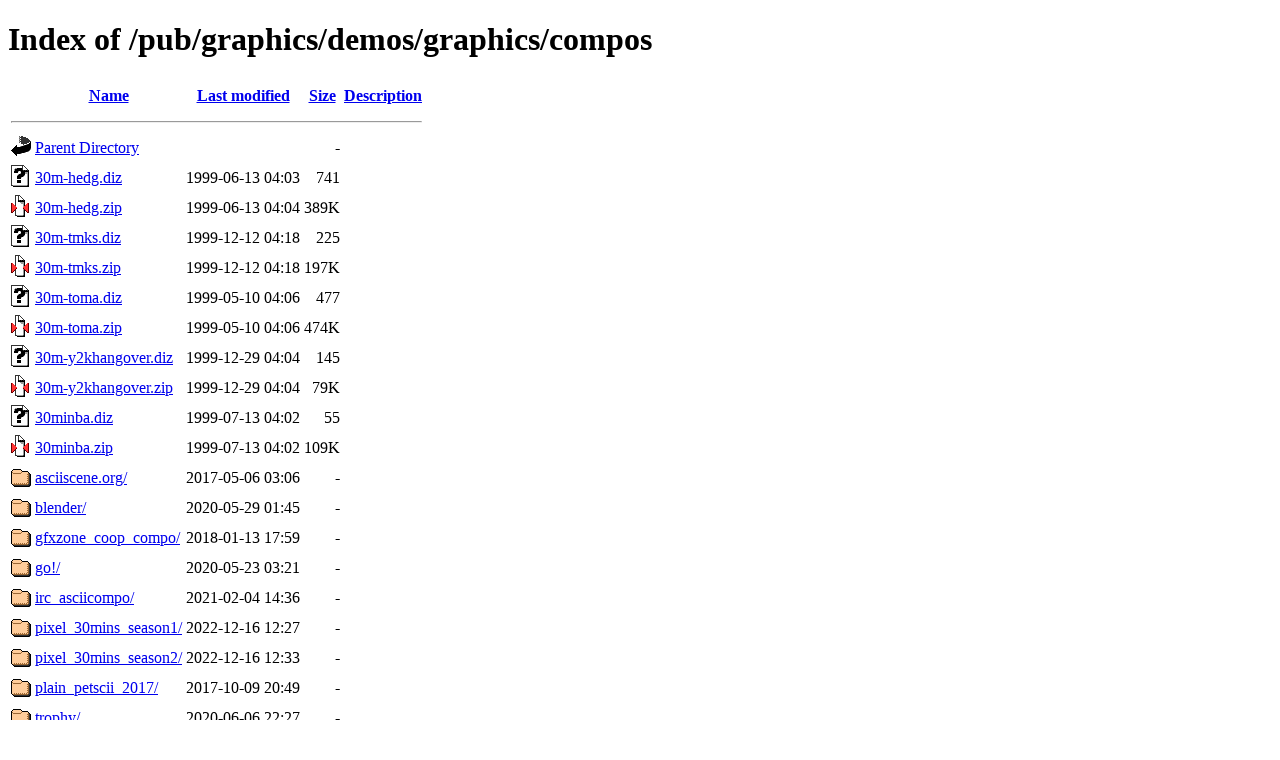

--- FILE ---
content_type: text/html;charset=UTF-8
request_url: http://ftp.pl.scene.org/pub/graphics/demos/graphics/compos/
body_size: 907
content:
<!DOCTYPE HTML PUBLIC "-//W3C//DTD HTML 4.01//EN" "http://www.w3.org/TR/html4/strict.dtd">
<html>
 <head>
  <title>Index of /pub/graphics/demos/graphics/compos</title>
 </head>
 <body>
<h1>Index of /pub/graphics/demos/graphics/compos</h1>
  <table>
   <tr><th valign="top"><img src="/icons/blank.gif" alt="[ICO]"></th><th><a href="?C=N;O=D">Name</a></th><th><a href="?C=M;O=A">Last modified</a></th><th><a href="?C=S;O=A">Size</a></th><th><a href="?C=D;O=A">Description</a></th></tr>
   <tr><th colspan="5"><hr></th></tr>
<tr><td valign="top"><img src="/icons/back.gif" alt="[PARENTDIR]"></td><td><a href="/pub/graphics/demos/graphics/">Parent Directory</a></td><td>&nbsp;</td><td align="right">  - </td><td>&nbsp;</td></tr>
<tr><td valign="top"><img src="/icons/unknown.gif" alt="[   ]"></td><td><a href="30m-hedg.diz">30m-hedg.diz</a></td><td align="right">1999-06-13 04:03  </td><td align="right">741 </td><td>&nbsp;</td></tr>
<tr><td valign="top"><img src="/icons/compressed.gif" alt="[   ]"></td><td><a href="30m-hedg.zip">30m-hedg.zip</a></td><td align="right">1999-06-13 04:04  </td><td align="right">389K</td><td>&nbsp;</td></tr>
<tr><td valign="top"><img src="/icons/unknown.gif" alt="[   ]"></td><td><a href="30m-tmks.diz">30m-tmks.diz</a></td><td align="right">1999-12-12 04:18  </td><td align="right">225 </td><td>&nbsp;</td></tr>
<tr><td valign="top"><img src="/icons/compressed.gif" alt="[   ]"></td><td><a href="30m-tmks.zip">30m-tmks.zip</a></td><td align="right">1999-12-12 04:18  </td><td align="right">197K</td><td>&nbsp;</td></tr>
<tr><td valign="top"><img src="/icons/unknown.gif" alt="[   ]"></td><td><a href="30m-toma.diz">30m-toma.diz</a></td><td align="right">1999-05-10 04:06  </td><td align="right">477 </td><td>&nbsp;</td></tr>
<tr><td valign="top"><img src="/icons/compressed.gif" alt="[   ]"></td><td><a href="30m-toma.zip">30m-toma.zip</a></td><td align="right">1999-05-10 04:06  </td><td align="right">474K</td><td>&nbsp;</td></tr>
<tr><td valign="top"><img src="/icons/unknown.gif" alt="[   ]"></td><td><a href="30m-y2khangover.diz">30m-y2khangover.diz</a></td><td align="right">1999-12-29 04:04  </td><td align="right">145 </td><td>&nbsp;</td></tr>
<tr><td valign="top"><img src="/icons/compressed.gif" alt="[   ]"></td><td><a href="30m-y2khangover.zip">30m-y2khangover.zip</a></td><td align="right">1999-12-29 04:04  </td><td align="right"> 79K</td><td>&nbsp;</td></tr>
<tr><td valign="top"><img src="/icons/unknown.gif" alt="[   ]"></td><td><a href="30minba.diz">30minba.diz</a></td><td align="right">1999-07-13 04:02  </td><td align="right"> 55 </td><td>&nbsp;</td></tr>
<tr><td valign="top"><img src="/icons/compressed.gif" alt="[   ]"></td><td><a href="30minba.zip">30minba.zip</a></td><td align="right">1999-07-13 04:02  </td><td align="right">109K</td><td>&nbsp;</td></tr>
<tr><td valign="top"><img src="/icons/folder.gif" alt="[DIR]"></td><td><a href="asciiscene.org/">asciiscene.org/</a></td><td align="right">2017-05-06 03:06  </td><td align="right">  - </td><td>&nbsp;</td></tr>
<tr><td valign="top"><img src="/icons/folder.gif" alt="[DIR]"></td><td><a href="blender/">blender/</a></td><td align="right">2020-05-29 01:45  </td><td align="right">  - </td><td>&nbsp;</td></tr>
<tr><td valign="top"><img src="/icons/folder.gif" alt="[DIR]"></td><td><a href="gfxzone_coop_compo/">gfxzone_coop_compo/</a></td><td align="right">2018-01-13 17:59  </td><td align="right">  - </td><td>&nbsp;</td></tr>
<tr><td valign="top"><img src="/icons/folder.gif" alt="[DIR]"></td><td><a href="go!/">go!/</a></td><td align="right">2020-05-23 03:21  </td><td align="right">  - </td><td>&nbsp;</td></tr>
<tr><td valign="top"><img src="/icons/folder.gif" alt="[DIR]"></td><td><a href="irc_asciicompo/">irc_asciicompo/</a></td><td align="right">2021-02-04 14:36  </td><td align="right">  - </td><td>&nbsp;</td></tr>
<tr><td valign="top"><img src="/icons/folder.gif" alt="[DIR]"></td><td><a href="pixel_30mins_season1/">pixel_30mins_season1/</a></td><td align="right">2022-12-16 12:27  </td><td align="right">  - </td><td>&nbsp;</td></tr>
<tr><td valign="top"><img src="/icons/folder.gif" alt="[DIR]"></td><td><a href="pixel_30mins_season2/">pixel_30mins_season2/</a></td><td align="right">2022-12-16 12:33  </td><td align="right">  - </td><td>&nbsp;</td></tr>
<tr><td valign="top"><img src="/icons/folder.gif" alt="[DIR]"></td><td><a href="plain_petscii_2017/">plain_petscii_2017/</a></td><td align="right">2017-10-09 20:49  </td><td align="right">  - </td><td>&nbsp;</td></tr>
<tr><td valign="top"><img src="/icons/folder.gif" alt="[DIR]"></td><td><a href="trophy/">trophy/</a></td><td align="right">2020-06-06 22:27  </td><td align="right">  - </td><td>&nbsp;</td></tr>
   <tr><th colspan="5"><hr></th></tr>
</table>
<address>Apache/2.4.66 (Debian) Server at ftp.pl.scene.org Port 80</address>
</body></html>
